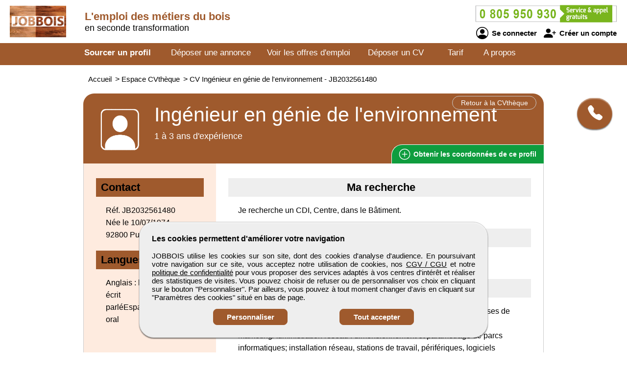

--- FILE ---
content_type: text/html; charset=utf-8
request_url: https://www.jobbois.com/cv-candidat/2032561480/ingenieur-en-genie-de-l-environnement
body_size: 7360
content:
<!DOCTYPE html>
<html  lang="fr">
<head>
    <!--[if IE]>
    <meta http-equiv="X-UA-Compatible" content="IE=10" />
    <meta http-equiv="X-UA-Compatible" content="IE=9" />
    <meta http-equiv="X-UA-Compatible" content="IE=8" />
    <meta http-equiv="X-UA-Compatible" content="IE=7" />
    <meta http-equiv="X-UA-Compatible" content="IE=edge" />
    <![endif]-->

    <meta charset="UTF-8" />

    <title>JOBBOIS - CV Ingénieur en génie de l'environnement</title>
    <meta name="description" content="Découvrez le CV et le profil de candidats Ingénieur en génie de l'environnement - référence JB2032561480 sur JOBBOIS formés aux métiers du bois, toutes spécialités confondues. Selon vos critères d'embauche, sélectionnez un professionnel débutant ou expert en construction bois, menuiserie, ébénisterie, ameublement, agencement, montage, charpente, couverture..." />
    <meta name="keywords" content="emploi, recrutement, btp, job, cv, emploi btp, annonce, offre d'emploi, candidature, interim" />
    <meta name="robots" content="index, follow" />
    <meta name="language" content="fr-FR" />

    <meta name="DC.Title" content="JOBBOIS - CV Ingénieur en génie de l'environnement" />
    <meta name="DC.Description" content="Découvrez le CV et le profil de candidats Ingénieur en génie de l'environnement - référence JB2032561480 sur JOBBOIS formés aux métiers du bois, toutes spécialités confondues. Selon vos critères d'embauche, sélectionnez un professionnel débutant ou expert en construction bois, menuiserie, ébénisterie, ameublement, agencement, montage, charpente, couverture..." />
    <meta name="DC.Subject" content="emploi, recrutement, btp, job, cv, emploi btp, annonce, offre d'emploi, candidature, interim" />
    <meta name="DC.language" content="fr" />
    <meta name="DC.Creator" content="JOBBOIS" />

    <meta name="geo.region" content="FR-75" />
    <meta name="geo.placename" content="Paris" />
    <meta name="geo.position" content="48.8739116;2.3381915" />
    <meta name="ICBM" content="48.8739116, 2.3381915" />

    <meta property="og:title" content="JOBBOIS - CV Ingénieur en génie de l'environnement" />
    <meta property="og:description" content="Découvrez le CV et le profil de candidats Ingénieur en génie de l'environnement - référence JB2032561480 sur JOBBOIS formés aux métiers du bois, toutes spécialités confondues. Selon vos critères d'embauche, sélectionnez un professionnel débutant ou expert en construction bois, menuiserie, ébénisterie, ameublement, agencement, montage, charpente, couverture..." />
    <meta property="og:type" content="website" />
    <meta property="og:url" content="https://www.jobbois.com/" />
    <meta property="og:image" content="https://www.jobbois.com/logo_pmebtp2.png" />

    <meta name="viewport" content="width=device-width, initial-scale=1.0" />
    <meta name="format-detection" content="telephone=no" />

    <link rel="shortcut icon" href="https://www.jobbois.com/v3/btp_img/favicon.ico" />
    <link rel="icon" href="https://www.jobbois.com/v3/btp_img/favicon.ico" type="image/x-icon" />

    
				<link rel="canonical" href="https://www.pmebtp.com/cv-candidat/2032561480/ingenieur-en-genie-de-l-environnement" />
				<link rel="amphtml" href="https://www.jobbois.com/amp/cv-candidat/2032561480/ingenieur-en-genie-de-l-environnement" />    <link rel="stylesheet" href="https://www.jobbois.com/v3/btp_css/min/btp_jquery_ui.css" />
    <link rel="stylesheet" href="https://www.jobbois.com/v3/btp_css/min/btp_bootstrap.css" />
    <link rel="stylesheet" href="https://www.jobbois.com/v3/btp_css/min/btp_common.css" />
        <style>
            /* Common */
            #btp_header_logo  { width:150px; height:98px; margin:-14px 3px 4px 20px; }
            #btp_header_title { margin:21px 0 0 0; }
            #btp_header_title b { color:#9f5a2d; }
            #btp_header_right { margin:7px 15px 0 0; }
            #btp_header_menu { background-color:#9f5a2d; }
            #btp_footer_bloc { background-color:#9f5a2d; }

            @media screen and (min-width: 0px) and (max-width: 980px)
            {
                #btp_header_logo { margin:auto auto -6px auto; width:100%; height:auto; }
                #btp_header_title { margin:auto; clear:both; }
                #btp_header_right { margin:6px auto 4px auto; }
                #btp_header_title b { color:#000; }
            }
        </style>
        <link rel="stylesheet" href="https://www.jobbois.com/v3/btp_css/min/btp_cv.css" />
			<style>
				#btp_cv_header { background-color:#9f5a2d; }
				#btp_cv_header_demande_coordonnees_button { background-color:#0f9d3e; border-top:1px solid #fff; border-left:1px solid #fff; color:#fff; }
					#btp_cv_header_demande_coordonnees_button:hover { background-color:#2fbd5e; }
				#btp_cv_formulaire_submit, #btp_cv_form_end a { background-color:#9f5a2d; border:1px solid #9f5a2d; }
				#btp_cv_contents { background-color:#feebdf; }
					#btp_cv_contents #btp_cv_contents_left #btp_cv_contents_left_contact, #btp_cv_contents #btp_cv_contents_left h2 { color:#000; background-color:#9f5a2d; }
				
				@media screen and (min-width: 0) and (max-width: 980px)
				{
					#btp_cv_contents #btp_cv_contents_right #btp_cv_contents_right_ma_recherche { background-color:#9f5a2d; }
					#btp_cv_contents_coord_bottom_button { background-color:#0f9d3e; border:1px solid #0f9d3e; }
				}
			</style>
		<style>
			@font-face{font-family:bootstrap-icons;src:url(https://www.jobbois.com/v3/btp_css/fonts/bootstrap-icons.woff2) format("woff2"),url(https://www.jobbois.com/v3/btp_css/fonts/bootstrap-icons.woff) format("woff");font-display:swap}
			
			#btp_header_logo img { width:115px; height:115px; }
			.btp_contents_create_link, #btp_contents_create_client_form_submit, #btp_contents_create_client_form_end_link, .btp_contents_create_connexion_form_submit, .btp_contents_create_pass_forget_cas_submit, #btp_cookies_button_left, #btp_cookies_button_right, #btp_cookies_settings_save_button { background-color:#9f5a2d; border:1px solid #9f5a2d; }
			#btp_contents_create h3, .btp_contents_create_connexion_form_create, #btp_contents_create_left .btp_contents_create_text2 i { color:#9f5a2d; }
			
			#btp_content_demande_contact, #btp_content_demande_contact_left, #btp_content_demande_contact_form_submit { background-color:#9f5a2d; }
			#btp_content_demande_contact_form_submit { border:1px solid #9f5a2d; }
				#btp_content_demande_contact:hover, #btp_content_demande_contact_left:hover, #btp_content_demande_contact_form_submit:hover { background-color:#d5966d; }
			#btp_content_demande_contact_formulaire_form_button_right { background-color:#9f5a2d; border:1px solid #9f5a2d; }
		</style></head>

<body>
<!-- Page -->
<div id="btp_page">
    <!-- Header -->
    <div id="btp_header">
        <!-- Left -->
        <div id="btp_header_left">


            <!-- Logo -->
            <div id="btp_header_logo">
                <a id="btp_header_logo1" href="https://www.jobbois.com"><img  src="https://www.jobbois.com/v3/btp_img/logo.png" alt="JOBBOIS - CV Ingénieur en génie de l'environnement" /></a>

                <div id="btp_header_logo2">
                    <table>
                        <tr>
                            <td id="btp_header_logo2_table2">
                                <a href="https://www.jobbois.com/"><img  id="btp_header_logo2_img2" src="https://www.jobbois.com/v3/btp_img/logo_text.png" alt="JOBBOIS - CV Ingénieur en génie de l'environnement" /></a>
                            </td>
                            <td id="btp_header_logo2_table3">
                                <!-- Top menu -->
                                <div id="btp_header_top_menu">
                                    <a onClick="javascript:get_menu('1');" href="javascript:void(0);">
                                        <span id="btp_header_top_menu_bar1"></span>
                                        <span id="btp_header_top_menu_bar2"></span>
                                        <span id="btp_header_top_menu_bar3"></span>
                                    </a>
                                </div>
                                <!-- Top menu -->
                            </td>
                        </tr>
                    </table>
                </div>
            </div>
            <!-- Logo -->

            <!-- Texte -->
            <div id="btp_header_title">
                <b>L'emploi des métiers du bois</b> <span class="btp_header_title2">en seconde transformation</span>            </div>
            <!-- Texte -->

            <div class="clearer"></div>
        </div>
        <!-- Left -->

        <!-- Right -->
        <div id="btp_header_right">
            <!-- Infos -->
            <div id="btp_header_infos">
                <a href="tel:+33805950930"><img  src="https://www.jobbois.com/v3/btp_img/btp_numero_vert.png" alt="Contacter JOBBOIS" /></a>

                <!-- Connexion -->
                <div id="btp_header_infos_connexion">
                    <a onClick="javascript:get_connect_compte_form('1', 'jobbois', '6LcvDl4iAAAAAEfvB5QxTosoamzZ210e5ckZgzIw');" href="javascript:void(0);" id="btp_header_infos_connexion1"><i class="bi bi-person-circle"></i> Se connecter</a>
                    <a onClick="javascript:get_create_compte_form('1', 'jobbois');" href="javascript:void(0);" id="btp_header_infos_connexion2"><i class="bi bi-person-plus-fill"></i> Créer un compte</a>
                    <div class="clearer"></div>
                </div>
                <!-- Connexion -->
            </div>
            <!-- Infos -->

            <div class="clearer"></div>
        </div>
        <!-- Right -->

        <div class="clearer"></div>
    </div>
    <!-- Header -->

                <!-- Menu -->
            <div id="btp_header_menu">
                <div id="btp_header_menu_number">
                    <table>
                        <tr>
                            <td id="btp_header_menu_number_table2">
                                <a href="https://www.jobbois.com/v3"><img  id="btp_header_menu_number_img2" src="https://www.jobbois.com/v3/btp_img/logo_text.png" alt="JOBBOIS - CV Ingénieur en génie de l'environnement" /></a>
                            </td>
                            <td id="btp_header_menu_number_table3">
                                <a id="btp_header_menu_number_close" onClick="javascript:get_menu('0');" href="javascript:void(0);"><i class="bi bi-x"></i></a>                            </td>
                        </tr>
                    </table>
                </div>
                <ul>
                    <li id="btp_header_menu00"><a href="https://www.jobbois.com/se-connecter">Connexion</a></li>
                    <li id="btp_header_menu01"><a href="https://www.jobbois.com/inscription">Inscription</a></li>
                    <li id="btp_header_menu0"><a href="https://www.jobbois.com">Accueil</a></li>
                    <li id="btp_header_menu1"><a class="btp_header_menu_active" href="https://www.jobbois.com/espace-cvtheque">Sourcer un profil</a></li>
                    <li id="btp_header_menu2"><a  href="https://www.jobbois.com/deposez-votre-annonce">Déposer une annonce</a></li>
                    <li id="btp_header_menu3"><a  href="https://www.jobbois.com/espace-emploi">Voir les offres d'emploi</a></li>
                    <li id="btp_header_menu4"><a  href="https://www.jobbois.com/deposez-votre-cv">Déposer un CV</a></li>
                    <li id="btp_header_menu5"><a  href="https://www.jobbois.com/nos-tarifs">Tarif</a></li>
                    <li id="btp_header_menu6"><a  href="https://www.jobbois.com/activites">A propos</a></li>
                </ul>

                <a id="btp_header_menu_img" href="tel:+33805950930"><img  src="https://www.jobbois.com/v3/btp_img/btp_numero_vert.png" alt="Contacter JOBBOIS" /></a>

                <div class="clearer"></div>
            </div>
                <!-- Menu -->

    <!-- Fil ariane -->
    <div  id="btp_header_fil_ariane">
        
			<ol itemscope itemtype="https://schema.org/BreadcrumbList">
				<li itemscope itemprop="itemListElement" itemtype="https://schema.org/ListItem">
					<a itemprop="item" href="https://www.jobbois.com">
						<span itemprop="name">Accueil</span>
					</a>
					<span class="hide_text" itemprop="position">1</span>
				</li>
				<li itemscope itemprop="itemListElement" itemtype="https://schema.org/ListItem">
					> 
					<a itemprop="item" href="https://www.jobbois.com/espace-cvtheque">
						<span itemprop="name">Espace CVthèque</span>
					</a>
					<span class="hide_text" itemprop="position">2</span>
				</li>
				<li itemscope itemprop="itemListElement" itemtype="https://schema.org/ListItem">
					> 
					<a itemprop="item" href="https://www.jobbois.com/cv-candidat/2032561480/ingenieur-en-genie-de-l-environnement">
						<span itemprop="name">CV Ingénieur en génie de l'environnement - JB2032561480</span>
					</a>
					<span class="hide_text" itemprop="position">3</span>
				</li>
			</ol>        <div class="clearer"></div>
    </div>
    <!-- Fil ariane -->

    <!-- Creation compte -->
    <div id="btp_contents_create"></div>
    <!-- Creation commpte -->

    <!-- Formulaire contact -->
    <div id="btp_content_demande_contact_formulaire"></div>
    <!-- Formulaire contact -->

    <!-- Contents -->
    <div id="btp_contents">
                <div id="btp_content_demande_contact">
                            <div onclick="javascript:get_demande_contact_rapide('1', '9f5a2d', 'd5966d');" id="btp_content_demande_contact_closed" class="view_tooltip" title="Etre rapidement rappelé">
                    <i class="bi bi-telephone-fill"></i>
                </div>

                <div id="btp_content_demande_contact_opened">
                    <div onclick="javascript:get_demande_contact_rapide('0', '9f5a2d', 'd5966d');" id="btp_content_demande_contact_left">
                        <i class="bi bi-caret-right-fill"></i>
                    </div>

                    <div id="btp_content_demande_contact_right">
                        <div id="btp_content_demande_contact_text">
                            <img src="https://www.pmebtp.com/v4/btp_images/btp_phone_operator.png" alt="Demandez à JOBBOIS de vous rappeler">
                            <div id="btp_content_demande_contact_text_right">
                                Pour être rappelé, indiquez votre numéro de téléphone.

                                <form method="get" action="https://www.jobbois.com" name="btp_content_demande_contact_form_name" id="btp_content_demande_contact_form">
                                    <input onkeypress="javascript:get_demande_contact_form2(event, 'jobbois', '6LcvDl4iAAAAAEfvB5QxTosoamzZ210e5ckZgzIw', '9f5a2d', 'd5966d');" id="btp_content_demande_contact_form_input" type="text" name="numero_rappele">
                                    <button onclick="javascript:get_demande_contact_form('1', 'jobbois', '6LcvDl4iAAAAAEfvB5QxTosoamzZ210e5ckZgzIw', '9f5a2d', 'd5966d');" id="btp_content_demande_contact_form_submit" type="button" name="valider">OK</button>
                                </form>
                            </div>

                            <div class="clearer"></div>
                        </div>
                    </div>

                    <div class="clearer"></div>
                </div>
                        </div><!-- CV -->
<div id="btp_cv">
            <!-- Person -->
        <div itemscope itemtype="https://schema.org/Person">
            <!-- Header -->
            <div id="btp_cv_header">
                                <!-- Retour -->
                <a  id="btp_cv_header_return" href="https://www.jobbois.com/espace-cvtheque">Retour à la CVthèque</a>
                <!-- Retour -->

                <!-- Photo -->
                <div id="btp_cv_header_photo">
                    <img src="https://www.jobbois.com/v3/btp_img/btp_icone_profil.png" alt="CV Ingénieur en génie de l'environnement" />                </div>
                <!-- Photo -->

                <!-- Infos -->
                <div id="btp_cv_header_info">
                    <h1><b><span itemprop="jobTitle">Ingénieur en génie de l'environnement</span></b></h1>
                    <span class="btp_cv_header_info_exp">1 à 3 ans d'expérience</span>
                </div>
                <!-- Infos -->

                <!-- Obtenir coordonnees -->
                <a onClick="javascript:get_cv_coordonnees('1', 'jobbois', '2032561480', '6LcvDl4iAAAAAEfvB5QxTosoamzZ210e5ckZgzIw');" href="javascript:void(0);" id="btp_cv_header_demande_coordonnees_button"><i class="bi bi-plus-circle"></i> Obtenir <span class="btp_cv_header_demande_coordonnees_button1">les</span><span class="btp_cv_header_demande_coordonnees_button2">ses</span> coordonnées <span class="btp_cv_header_demande_coordonnees_button1">de ce profil</span></a>
                <!-- Obtenir coordonnees -->

                <div class="clearer"></div>
            </div>
            <!-- Header -->

            <!-- Formulaire -->
            <div id="btp_cv_form" >
                            </div>
            <!-- Formulaire -->

            <!-- Bouton coordonnees -->
            <div id="btp_cv_coordonnees_button" >
                <a id="btp_annonce_postuler_button_link" onClick="javascript:get_cv_coordonnees('1', 'jobbois', '2032561480', '6LcvDl4iAAAAAEfvB5QxTosoamzZ210e5ckZgzIw');" href="javascript:void(0);">Obtenir ses coordonnées</a>
            </div>
            <!-- Bouton coordonnees -->

            <!-- Contents -->
            <div id="btp_cv_contents">
                <!-- Left -->
                <div id="btp_cv_contents_left">
                    <h2 id="btp_cv_contents_left_contact">Contact</h2>
                    <div class="btp_cv_contents_bloc">
                        Réf. JB2032561480<br />
                        Née le 10/07/1974<br />92800 Puteaux<br />                        <span class="hide_text" itemprop="birthDate">1974-07-10</span>
                        <span class="hide_text" itemprop="url">https://www.jobbois.com/cv-candidat/2032561480/ingenieur-en-genie-de-l-environnement</span>
                        <span class="hide_text" itemprop="gender">Female</span>
                        <span itemscope itemprop="address" itemtype="https://schema.org/PostalAddress">
								<span class="hide_text" itemprop="addressLocality">Puteaux</span>
								<span class="hide_text" itemprop="addressRegion">Centre</span>
								<span class="hide_text" itemprop="addressCountry">France</span>
								<span class="hide_text" itemprop="postalCode">92800</span>
								<span class="hide_text" itemprop="streetAddress">Puteaux</span>
							</span>
                    </div>

                    <div id="btp_cv_contents_left_desktop">
                        <h2>Langues</h2><div class="btp_cv_contents_bloc"> Anglais : lu<br />écrit<br />parléEspagnol : bon niveau oral</div>                    </div>
                </div>
                <!-- Left -->

                <!-- Right -->
                <div id="btp_cv_contents_right">
                    <h2 id="btp_cv_contents_right_ma_recherche">Ma recherche</h2>
                    <div class="btp_cv_contents_bloc">
                        Je recherche un CDI,  Centre, dans le Bâtiment.                    </div>

                    <h2>Formations</h2><div class="btp_cv_contents_bloc">Ingénieur en Génie de l'Environnement</div>
                    <div id="btp_cv_contents_right_mobile">
                        <h2>Langues</h2><div class="btp_cv_contents_bloc"> Anglais : lu<br />écrit<br />parléEspagnol : bon niveau oral</div>                    </div>

                    <h2>Atouts et compétences</h2><div class="btp_cv_contents_bloc">Bureautique : Excellente pratique des traitements de texte, tableaurs, bases de donnéesInternet : HTML, Dreamweaver, Photoshop, outils de e-marketingAdministration réseau : dimensionnement et paramétrage de parcs informatiques; installation réseau, stations de travail, périfériques, logiciels</div>                        <a id="btp_cv_contents_coord_fin_cv" onClick="javascript:get_cv_coordonnees('1', 'jobbois', '2032561480', '6LcvDl4iAAAAAEfvB5QxTosoamzZ210e5ckZgzIw');" href="javascript:void(0);"><i class="bi bi-plus-circle"></i> Obtenir les coordonnées de ce profil</a>
                                        </div>
                <!-- Right -->

                <div class="clearer"></div>

                <a id="btp_cv_contents_coord_bottom_button" onClick="javascript:get_cv_coordonnees('1', 'jobbois', '2032561480', '6LcvDl4iAAAAAEfvB5QxTosoamzZ210e5ckZgzIw');" href="javascript:void(0);"><i class="bi bi-plus-circle"></i> Obtenir ses coordonnées</a>
            </div>
            <!-- Contents -->
        </div>
        <!-- Person -->
        </div>
<!-- CV --><!-- Go up -->
<div onClick="javascript:get_page_up();" id="btp_go_up">
    <i class="bi bi-chevron-double-up"></i>
</div>
<!-- Go up -->

<!-- Cookies -->
<div id="btp_cookies" >
    <div id="btp_cookies_settings" >
        <b>Personnalisez les paramètres des cookies</b><br /><br />

        <table>
            <tr>
                <td class="btp_cookies_settings_width">
                    <b>Technologies essentielles</b><br /><br />

                    <div class="btp_cookies_settings_text">
                        Ces technologies sont impératives pour nous permettre de vous fournir les services disponibles sur notre site web et utiliser certaines de leurs fonctionnalités (exemple : connexion automatique).
                    </div>
                </td>
                <td class="btp_cookies_settings_td2">
                    <label class="switch_button2">
                        <input disabled="disabled" checked="checked" type="checkbox" name="cookies_required">
                        <span></span>
                    </label>
                </td>
            </tr>
            <tr>
                <td>
                    <b>Analytique</b><br /><br />

                    <div class="btp_cookies_settings_text">
                        Ces technologies collectent des informations que nous utilisons sous forme agrégée pour nous aider à comprendre la manière dont notre site web est utilisé, ce qui nous permet de l'améliorer de manière continue.
                    </div>
                </td>
                <td class="btp_cookies_settings_td2">
                    <label class="switch_button">
                        <input checked="checked" id="id_cookies_analytics" type="checkbox" name="cookies_analytics">
                        <span></span>
                    </label>
                </td>
            </tr>
            <tr>
                <td>
                    <b>Médias sociaux</b><br /><br />

                    <div class="btp_cookies_settings_text">
                        Nous utilisons ces technologies pour vous permettre de partager des pages ou un contenu que vous trouvez intéressant(es) sur notre site web en utilisant les réseaux sociaux tiers et d'autres sites web.
                    </div>
                </td>
                <td class="btp_cookies_settings_td2">
                    <label class="switch_button">
                        <input checked="checked" id="id_cookies_rs" type="checkbox" name="cookies_medias">
                        <span></span>
                    </label>
                </td>
            </tr>
        </table>

        <a onclick="javascript:get_cookie_accept('2', 'jobbois');" href="javascript:void(0);" id="btp_cookies_settings_save_button">Enregistrez</a>
    </div>

    <div id="btp_cookies_bloc">
        <b>Les cookies permettent d'améliorer votre navigation</b><br /><br />

        JOBBOIS utilise les cookies sur son site, dont des cookies d'analyse d'audience. En poursuivant votre navigation sur ce site, vous acceptez notre utilisation de cookies, nos <a href="https://www.jobbois.com/conditions-generales-de-vente-utilisation" target="_blank" rel="noopener">CGV / CGU</a> et notre <a href="https://www.jobbois.com/conditions-publication" target="_blank" rel="noopener">politique de confidentialité</a> pour vous proposer des services adaptés à vos centres d'intérêt et réaliser des statistiques de visites. Vous pouvez choisir de refuser ou de personnaliser vos choix en cliquant sur le bouton "Personnaliser". Par ailleurs, vous pouvez à tout moment changer d'avis en cliquant sur "Paramètres des cookies" situé en bas de page.
        <div id="btp_cookies_button">
            <a onClick="javascript:get_accept_cookie_param('jobbois');" href="javascript:void(0);" id="btp_cookies_button_left">Personnaliser</a>            <a onClick="javascript:get_cookie_accept('1', 'jobbois');" href="javascript:void(0);" id="btp_cookies_button_right">Tout accepter</a>
            <div class="clearer"></div>
        </div>
    </div>
</div>
<!-- Cookies -->

<!-- Footer -->
<div id="btp_footer">
            <!-- Partenaire -->
        <div id="btp_footer_partenaire">
            <b>JOBBOIS</b> un site du groupe <span>média</span> <a href="https://www.pmebtp.com" target="_blank" rel="noopener"><img src="https://www.jobbois.com/v3/btp_img/logo_pmebtp.jpg" alt="PMEBTP, CV et Offres d'emploi dédiés aux carrières du BTP" /></a>
        </div>
        <!-- Partenaire -->
        
    <!-- Banniere -->
    <div id="btp_footer_banner"></div>
    <!-- Banniere -->

    <!-- Footer page -->
    <div id="btp_footer_bloc">
        <!-- Menu -->
        <div id="btp_footer_bloc_menu">
            <ul id="btp_footer_bloc_menu1">
                <li><a href="https://www.jobbois.com/nous-contacter">Contactez-nous</a></li>
                <li><a href="https://www.jobbois.com/activites">A propos</a></li>
                <li><a href="https://www.jobbois.com/nos-tarifs">Notre tarif</a></li>
                <li><a href="https://www.jobbois.com/nos-sites-partenaires">Nos sites de codiffusion</a></li>
            </ul>

            <ul id="btp_footer_bloc_menu2">
                <li><a href="https://www.jobbois.com/espace-cvtheque">Tous les candidats</a></li><li>
                <li><a href="https://www.jobbois.com/espace-emploi">Toutes les offres d'emploi</a></li>
                <li><a href="https://www.jobbois.com/deposez-votre-cv">Déposer un CV</a></li>
                <li><a href="https://www.jobbois.com/deposez-votre-annonce">Déposer une annonce</a></li>
                <li><a href="https://www.jobbois.com/temoignages">Témoignages utilisateurs</a></li><li>
            </ul>

            <ul id="btp_footer_bloc_menu3">
                <li><a href="https://www.jobbois.com/infos-legales">Informations légales</a></li><li>
                <li><a onClick="javascript:get_accept_cookie_param('jobbois');" href="javascript:void(0);">Paramètres des cookies</a></li>
                <li><a href="https://www.jobbois.com/conditions-publication">Conditions de publication</a></li>
                <li><a href="https://www.jobbois.com/conditions-generales-de-vente-utilisation">Conditions Générales de Vente</a></li>
                <li><a href="https://www.jobbois.com/plan-du-site">Plan du site</a></li>
            </ul>

            <div class="clearer"></div>
        </div>
        <!-- Menu -->

        <hr />

        <!-- Logo -->
        <div id="btp_footer_bloc_logo">
                            <a id="btp_footer_bloc_logo_paiement_ligne" href="https://www.jobbois.com/nos-tarifs"><img id="btp_footer_bloc_logo_axepta" src="https://www.jobbois.com/v3/btp_img/btp_axepta.png" alt="Paiement en ligne sécurisé sur JOBBOIS" /></a>

                <!-- Reseaux sociaux -->
                <div id="btp_footer_bloc_logo_rs">
                    <table>
                        <tr>
                            <td><a href="https://www.youtube.com/user/pmebtp/videos" target="_blank" rel="noopener"><i class="bi bi-youtube"></i></a></td>
                            <td><a id="btp_footer_bloc_logo_rs_dailymotion" href="https://www.dailymotion.com/pmebtp" target="_blank" rel="noopener"><img id="btp_footer_bloc_logo_rs_dailymotion_img" src="https://www.jobbois.com/v3/btp_img/btp_icone_dailymotion.png" alt="Visionnez toutes les vidéos de notre partenaire PMEBTP" /></a></td>
                            <td><a href="https://www.linkedin.com/company/pmebtp/" target="_blank" rel="noopener"><i class="bi bi-linkedin"></i></a></td>
                            <td><a href="https://www.facebook.com/pmebtp/" target="_blank" rel="noopener"><i class="bi bi-facebook"></i></a></td>
                            <td><a href="https://twitter.com/PMEBTP_Officiel" target="_blank" rel="noopener"><i class="bi bi-twitter"></i></a></td>
                        </tr>
                    </table>
                </div>
                <!-- Reseaux sociaux -->

                <!-- Contact -->
                <div id="btp_footer_bloc_logo_contact">
                    <img src="https://www.jobbois.com/v3/btp_img/btp_numero_vert.png" alt="Contactez JOBBOIS au 0805 950 930" />
                </div>
                <!-- Contact -->

                <div class="clearer"></div>
                        </div>
        <!-- Logo -->

        <!-- Copyright -->
        <div id="btp_footer_bloc_copyright">
            <span>JOBBOIS</span> <span class="btp_footer_bloc_copyright_hide">-</span> Tous droits réservés &copy; 1999 - 2025        </div>
        <!-- Copyright -->
    </div>
    <!-- Footer page -->
</div>
<!-- Footer -->
</div>
<!-- Contents -->
</div>
<!-- Page -->

    <!-- Script -->
    <script src="https://www.jobbois.com/v3/btp_js/min/btp_jquery.js"></script>
    <script src="https://www.jobbois.com/v3/btp_js/min/btp_common.js"></script>
    <script src="https://cdn.jsdelivr.net/npm/libphonenumber-js/bundle/libphonenumber-js.min.js"></script>

    <!-- Google tag (gtag.js) -->
    <script async src="https://www.googletagmanager.com/gtag/js?id=G-1JN96Z4HG2"></script>
    <script>
                window.dataLayer = window.dataLayer || [];
        function gtag(){dataLayer.push(arguments);}

        gtag('consent', 'default', {
            'ad_user_data': 'denied',
            'ad_personalization': 'denied',
            'ad_storage': 'denied',
            'analytics_storage': 'denied',
            'wait_for_update': 500,
        });

        gtag('js', new Date());
        gtag('config', 'G-1JN96Z4HG2');

        const button_accept_credential=document.getElementById('btp_cookies_button_right');
        button_accept_credential.addEventListener("click", function() {
            localStorage.setItem("consentGranted", "true");

            gtag('consent', 'update', {
                ad_user_data: 'granted',
                ad_personalization: 'granted',
                ad_storage: 'granted',
                analytics_storage: 'granted'
            });

            // Load gtag.js script.
            var gtagScript = document.createElement('script');
            gtagScript.async = true;
            gtagScript.src = 'https://www.googletagmanager.com/gtag/js?id=G-1JN96Z4HG2';

            var firstScript = document.getElementsByTagName('script')[0];
            firstScript.parentNode.insertBefore(gtagScript, firstScript);
        });

        const button_accept_credential2=document.getElementById('btp_cookies_settings_save_button');
        button_accept_credential2.addEventListener("click", function() {
            localStorage.setItem("consentGranted", "true");

            gtag('consent', 'update', {
                ad_user_data: 'granted',
                ad_personalization: 'granted',
                ad_storage: 'granted',
                analytics_storage: 'granted'
            });

            // Load gtag.js script.
            var gtagScript = document.createElement('script');
            gtagScript.async = true;
            gtagScript.src = 'https://www.googletagmanager.com/gtag/js?id=G-1JN96Z4HG2';

            var firstScript = document.getElementsByTagName('script')[0];
            firstScript.parentNode.insertBefore(gtagScript, firstScript);
        });
            </script>
    <script src="https://www.jobbois.com/v3/btp_js/min/btp_cv.js"></script>    <script>
        // COMMON
        $(document).ready(function()
        {
            // JQUERY UI
            $('<script/>',{type:'text/javascript', src:'https://www.jobbois.com/v3/btp_js/min/btp_jquery_ui.js'}).appendTo('head');

            // TOOLTIP
            $(".view_tooltip").tooltip({
                show: null,
                position:
                    {
                        my: "left top",
                        at: "left bottom"
                    },
                open: function( event, ui )
                {
                    ui.tooltip.animate({ top: ui.tooltip.position().top + 10 }, "fast" );
                    //console.log('ok');
                }
            });

            // FOOTER
            $('#btp_footer_bloc_logo_rs_dailymotion').mouseover(function()
            {
                $('#btp_footer_bloc_logo_rs_dailymotion_img').attr('src', 'https://www.jobbois.com/v3/btp_img/btp_icone_dailymotion_hov.png');
            });
            $('#btp_footer_bloc_logo_rs_dailymotion').mouseout(function()
            {
                $('#btp_footer_bloc_logo_rs_dailymotion_img').attr('src', 'https://www.jobbois.com/v3/btp_img/btp_icone_dailymotion.png');
            });

            // Banner
            $('#btp_footer_banner').html('<img class="loader" src="https://www.jobbois.com/v3/btp_img/btp_loader.gif" alt="JOBBOIS" />');
            $('#btp_footer_banner').load('https://www.jobbois.com/v3/btp_inc/btp_header_submit.php?action=footer_banner&site=jobbois&ref_banniere=17');

            // Go up
            var taille_window=$(window).height();
            if(taille_window>600) { taille_window=200; }
            else { taille_window=taille_window-100; }
            $(window).scroll(function()
            {
                var height_ecran=$(window).scrollTop();

                if(height_ecran>taille_window) { $('#btp_go_up').fadeIn(500); }
                else { $('#btp_go_up').css('display', 'none'); }
            });
                        var window_width=$(window).width();
            var window_height=$(window).height();
            var elmnt_footer=$('#btp_footer').offset().top;
            var elmnt_footer2=$('#btp_footer').height();
            var elmnt_footer3=(elmnt_footer-elmnt_footer2);

            $(window).resize(function()
            {
                var window_width=$(window).width();
                var window_height=$(window).height();
            });

            // Version mobile
            if(window_width>=0 && window_width<=1010)
            {
                $(window).scroll(function()
                {
                    var height_ecran=$(window).scrollTop();

                    if(height_ecran>elmnt_footer3)
                    {
                        $('#btp_cv_coordonnees_button').fadeOut(100);
                    }
                    else
                    {
                        if($('#btp_cv_coordonnees_button').css('display')=='none' && $('#btp_cv_form').css('display')=='none')
                        {
                            $('#btp_cv_coordonnees_button').fadeIn(100);
                        }
                    }
                });
            }

            gtag('event', 'acces_cv', {
                'event_category': 'cvtheque'
            });
                        $(function()
            {
                var window_width=$(window).width();
                var window_height=$(window).height();

                $(window).resize(function()
                {
                    var window_width=$(window).width();
                    var window_height=$(window).height();
                });

                // Version mobile
                if(window_width>=0 && window_width<=1010)
                {
                    $('body').css('overflow', 'hidden');
                }
            });
                        var window_width=$(window).width();
            var window_height=$(window).height();

            if(window_width>=0 && window_width<=980)
            {
                var info_contact=$('#btp_footer_bloc_logo_contact').html();
                $('#btp_footer_bloc_logo_contact').remove();
                $('#btp_footer_bloc_logo').prepend('<div id="btp_footer_bloc_logo_contact">'+info_contact+'</div>');

                var paiement_ligne=$('#btp_footer_bloc_logo_paiement_ligne').html();
                $('#btp_footer_bloc_logo_paiement_ligne').remove();
                $('#btp_footer_bloc_logo .clearer').remove();
                $('#btp_footer_bloc_logo').append('<a id="btp_footer_bloc_logo_paiement_ligne" href="https://www.jobbois.com/nos-tarifs">'+paiement_ligne+'</a><div class="clearer"></div>')
            }
        });
    </script>
    <!-- Script -->
    </body>
</html>

--- FILE ---
content_type: text/html; charset=utf-8
request_url: https://www.jobbois.com/v3/btp_inc/btp_header_submit.php?action=footer_banner&site=jobbois&ref_banniere=17
body_size: 365
content:
<a id="btp_footer_banner_offre1" href="https://www.jobbois.com/emploi/25103009340/charge-d-affaires-ravalement-h-f" target="_blank" rel="noopener"><img class="btp_footer_banner_offre_img" src="https://www.pmebtp.com/images/logos/LVP.jpg" alt="Offre d'emploi Charge d’affaires ravalement H/F" /></a><a id="btp_footer_banner_offre1" href="https://www.jobbois.com/emploi/25110711270/couvreurs-zingueurs-oise-60" target="_blank" rel="noopener"><img class="btp_footer_banner_offre_img" src="https://www.pmebtp.com/images/logos/wiart.jpg" alt="Offre d'emploi Couvreurs zingueurs oise (60)" /></a><div style="display:inline-block; margin:2px 0 0 4px;"><a rel="noopener" href="https://www.michaelpage.fr" target="_blank"><img alt="" src="https://www.pmebtp.com/images/pub/michael_page_2013.gif" style="border:1px solid #ccc;"></a></div><a id="btp_footer_banner_offre2" href="https://www.jobbois.com/emploi/25101416540/charpentier-bois-h-f" target="_blank" rel="noopener"><img class="btp_footer_banner_offre_img" src="https://www.pmebtp.com/images/logos/charpentebois2b.jpg" alt="Offre d'emploi Charpentier bois H/F" /></a><a id="btp_footer_banner_offre2" href="https://www.jobbois.com/emploi/25101610192/electrotechnicien-cableur-experimente-h-f" target="_blank" rel="noopener"><img class="btp_footer_banner_offre_img" src="https://www.pmebtp.com/images/logos/jdechaume.jpg" alt="Offre d'emploi Electrotechnicien câbleur expérimenté H/F" /></a><div class="clearer"></div>